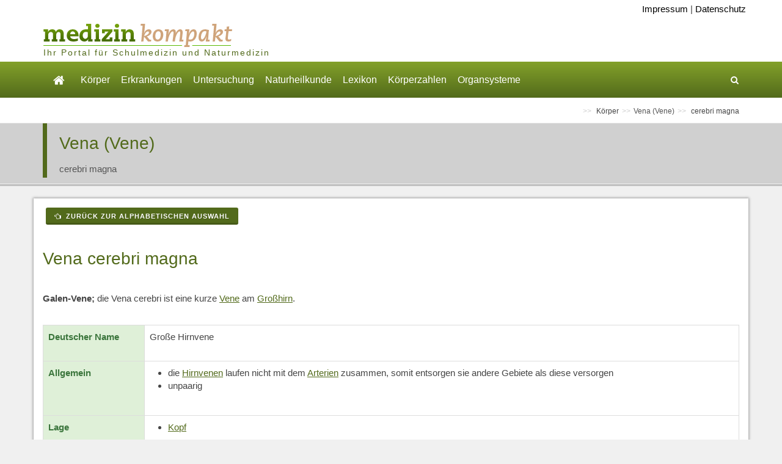

--- FILE ---
content_type: text/html; charset=UTF-8
request_url: https://www.medizin-kompakt.de/cerebri-magna
body_size: 15515
content:
<!DOCTYPE html>
<html dir="ltr" lang="de_DE"><head><!-- Basic --><meta http-equiv="content-type" content="text/html; charset=utf-8" /><!-- MSC Header Data --><title>Vena cerebri magna || Med-koM</title><meta http-equiv="X-UA-Compatible" content="IE=edge" /><meta name="author" content="CSE Kraus und Straubinger, Klausenstr. 29, 84489 Burghausen, www.cse-online.de" /><meta name="description" content="Galen-Vene; die Vena cerebri ist eine kurze Vene am Großhirn." /><meta name="keywords" content="" /><!-- MSC Header Codes --><link rel="stylesheet" type="text/css" href="/content/skins/MedizinwissenKompakt_1/print.css" media="print" /><!-- THEME DATA --><!-- Styles --><!-- Stylesheets ============================================= --><link rel="stylesheet" href="/content/skins/themes/canvas/css/bootstrap.css" type="text/css" /><link rel="stylesheet" href="/content/skins/themes/canvas/style.css" type="text/css" /><link rel="stylesheet" href="/content/skins/themes/canvas/css/dark.css" type="text/css" /><link rel="stylesheet" href="/content/skins/themes/canvas/css/font-icons.css" type="text/css" /><link rel="stylesheet" href="/content/skins/themes/canvas/css/animate.css" type="text/css" /><link rel="stylesheet" href="/content/skins/themes/canvas/css/magnific-popup.css" type="text/css" /><link rel="stylesheet" href="/content/skins/themes/canvas/css/responsive.css" type="text/css" /><meta name="viewport" content="width=device-width, initial-scale=1, maximum-scale=1" /><!-- Custom CSS --><link rel="stylesheet" href="/content/skins/MedizinwissenKompakt_1/custom.css" /><link rel="stylesheet" href="/content/skins/MedizinwissenKompakt_1/custom_responsive.css" /><!--js--><!--[if lt IE 9]><script src="http://css3-mediaqueries-js.googlecode.com/svn/trunk/css3-mediaqueries.js"></script><![endif]--><!-- External JavaScripts ============================================= --><script type="text/javascript" src="/content/skins/themes/canvas/js/jquery.js"></script><script type="text/javascript" src="/content/skins/themes/canvas/js/plugins.js"></script><script type="text/javascript" src="/content/skins/themes/canvas/includes/js/jquery-ui-1.10.4.datepicker.custom.min.js"></script><script type="text/javascript" src="/includes/scripts/jquery/jquery.extend.js"></script><script type="text/javascript" src="/includes/scripts/jquery/jquery.localize.js"></script><script type="text/javascript" src="/includes/scripts/lightbox/js/lightbox.js"></script><script src="/includes/scripts/jquery_sitescripts.js" type="text/javascript"></script><script src="/content/skins/themes/canvas/includes/js/form.js" type="text/javascript"></script><link href="http://fonts.googleapis.com/css?family=Bree+Serif|Fira+Sans:400,500,300italic,300,700,400italic,700italic" rel="stylesheet" type="text/css" /><script type="text/javascript" src="//s.adadapter.netzathleten-media.de/API-1.0/NA-828181-1/naMediaAd.js"></script><script type="text/javascript" src="/content/skins/themes/canvas/includes/js/adconfig.js"></script><script type="text/javascript"> naMediaAd.setValue("homesite", false); var theWidth = window.innerWidth || document.documentElement.clientWidth || document.body && document.body.clientWidth || 0; </script></head><body class="stretched" data-speed-in="800" data-speed-out="500"> <div id="ip_page_wrapper"><div id="ip_content_wrapper"><!-- Document Wrapper============================================= --><div id="wrapper" class="clearfix"><!-- Header============================================= --><header id="header" class="sticky-style-2"><div class="fm_Header"><div><div class="container clearfix"><!-- Logo ============================================= --><div class="msc_meta"><a href="/impressum">Impressum</a> | <a href="/datenschutzerklaerung">Datenschutz</a></div><div id="logo"><a class="standard-logo" href="/" data-dark-logo="/content/images/header/logo-medizin-kompakt.png"><img src="/content/images/header/logo-medizin-kompakt.png" alt="Logo Medizin Kompakt" /></a><a class="retina-logo" href="/" data-dark-logo="/content/images/header/logo-medizin-kompakt-retina.png"><img src="/content/images/header/logo-medizin-kompakt.png" alt="Logo Medizin Kompakt" /></a></div><!-- #logo end --><ul class="header-extras"><li><!-- BK: Auskommentiert bis Werbung eingebaut wird <div style="width: 150px; height: 60px; background: #ebd7bf; padding: 20px;"><p>Werbeblock</p></div> --></li></ul><h5 class="logo-sub">Ihr Portal f&uuml;r Schulmedizin und Naturmedizin</h5><div class="gesuendernet"></div></div></div></div><div id="header-wrap"><!-- Primary Navigation============================================= --><nav id="primary-menu" class="style-2" data-nav_id="" data-allowsubs="1"><div class="container clearfix"><div id="primary-menu-trigger"><i class="icon-reorder"></i></div><ul><!-- START Main Startseite --><li aria-haspopup="true"><a href="/"><i class="i-plain icon-home2"></i></a><!-- START Submenu Startseite --><ul><li><a href="bedienungsanleitung-">Bedienungsanleitung</a></li><li><a href="haftungsausschluss">Haftungsausschluss</a></li><li><a href="verantwortlichkeit">Verantwortlichkeit</a></li></ul><!-- END Submenu Startseite --></li><!-- END Main Startseite --><!-- START Main Körper --><li aria-haspopup="true"><a href="#">Körper</a><!-- START Submenu Körper --><ul><li aria-haspopup="true"><a href="anatomie-">Anatomie</a></li><li aria-haspopup="true"><a href="physiologie">Physiologie</a></li><li aria-haspopup="true"><a href="arteria-arterie-">Arteria (Arterie)</a></li><li aria-haspopup="true"><a href="vena-vene-">Vena (Vene)</a></li><li aria-haspopup="true"><a href="musculus-muskel-">Musculus (Muskel)</a></li><li aria-haspopup="true"><a href="plexus-nervengeflecht-">Plexus (Nervengeflecht)</a></li><li aria-haspopup="true"><a href="nerv-nervus-">Nerv (Nervus)</a></li><li aria-haspopup="true"><a href="ligamentum-band-">Ligamentum (Band)</a></li><li aria-haspopup="true"><a href="atriculatio-gelenk-">Atriculatio (Gelenk)</a></li><li aria-haspopup="true"><a href="ganglion-nervenzellkoerper-">Ganglion (Nervenzellkörper)</a></li><li aria-haspopup="true"><a href="bursa-schleimbeutel-">Bursa (Schleimbeutel)</a></li></ul><!-- END Submenu Körper --></li><!-- END Main Körper --><!-- START Main Erkrankungen --><li aria-haspopup="true"><a href="#">Erkrankungen</a><!-- START Submenu Erkrankungen --><ul><li aria-haspopup="true"><a href="krankheiten">Krankheiten</a></li><li aria-haspopup="true"><a href="symptome-leitbilder-">Symptome (Leitbilder)</a></li><li aria-haspopup="true"><a href="operationen">Operationen</a></li><li aria-haspopup="true"><a href="medikamente">Medikamente</a></li><li aria-haspopup="true"><a href="anaesthesie">Anästhesie</a></li><li aria-haspopup="true"><a href="notfall-und-erste-hilfe">Notfall und Erste Hilfe</a></li></ul><!-- END Submenu Erkrankungen --></li><!-- END Main Erkrankungen --><!-- START Main Untersuchung --><li aria-haspopup="true"><a href="#">Untersuchung</a><!-- START Submenu Untersuchung --><ul><li aria-haspopup="true"><a href="anamnese-diagnose">Anamnese - Diagnose</a></li><li aria-haspopup="true"><a href="laborwerte">Laborwerte</a></li><li aria-haspopup="true"><a href="untersuchungsmethoden">Untersuchungsmethoden</a></li></ul><!-- END Submenu Untersuchung --></li><!-- END Main Untersuchung --><!-- START Main Naturheilkunde --><li aria-haspopup="true"><a href="#">Naturheilkunde</a><!-- START Submenu Naturheilkunde --><ul><li aria-haspopup="true"><a href="naturheilverfahren">Naturheilverfahren</a></li><li aria-haspopup="true"><a href="schuessler-salze">Schüssler Salze</a></li><li aria-haspopup="true"><a href="homoeopathie">Homöopathie</a></li><li aria-haspopup="true"><a href="pflanzenheilkunde-phytotherapie-">Pflanzenheilkunde (Phytotherapie)</a></li><li aria-haspopup="true"><a href="bachblueten">Bachblüten</a></li><li aria-haspopup="true"><a href="irisdiagnostik">Irisdiagnostik</a></li></ul><!-- END Submenu Naturheilkunde --></li><!-- END Main Naturheilkunde --><!-- START Main Lexikon --><li aria-haspopup="true"><a href="#">Lexikon</a><!-- START Submenu Lexikon --><ul><li aria-haspopup="true"><a href="fachbegriffe-medizinisch">Fachbegriffe, medizinisch</a></li><li aria-haspopup="true"><a href="abkuerzungen-medizinisch">Abkürzungen, medizinisch</a></li><li aria-haspopup="true"><a href="organbezogene-begriffe">Organbezogene Begriffe</a></li><li aria-haspopup="true"><a href="lateinische-woerter">Lateinische Wörter</a></li><li aria-haspopup="true"><a href="anatomische-lage-und-richtungsbezeichnungen">Anatomische Lage- und Richtungsbezeichnungen</a></li><li aria-haspopup="true"><a href="krankheitsverlaeufe">Krankheitsverläufe</a></li><li aria-haspopup="true"><a href="begriffe-zur-vererbungslehre">Begriffe zur Vererbungslehre</a></li></ul><!-- END Submenu Lexikon --></li><!-- END Main Lexikon --><!-- START Main Körperzahlen --><li aria-haspopup="true"><a href="koerperzahlen">Körperzahlen</a><!-- START Submenu Körperzahlen --><ul><li aria-haspopup="true"><a href="koerper-in-zahlen">Körper in Zahlen</a></li></ul><!-- END Submenu Körperzahlen --></li><!-- END Main Körperzahlen --><!-- START Main Organsysteme --><li aria-haspopup="true"><a href="organsysteme">Organsysteme</a><!-- START Submenu Organsysteme --><ul><li aria-haspopup="true"><a href="verdauungsapparat">Verdauungsapparat</a></li></ul><!-- END Submenu Organsysteme --></li><!-- END Main Organsysteme --></ul><!-- Top Search ============================================= --><!-- Top Search ============================================= --><div id="top-search"><a href="#" id="top-search-trigger"><i class="icon-search3"></i><i class="icon-line-cross"></i></a><form action="#" method="post"><input type="text" name="search" class="form-control" autocomplete="off" placeholder="Tippen &amp; Eingabetaste drücken..."></form></div><!-- #top-search end --><!-- #top-search end --></div></nav></div><!-- END #header-wrap --></header><!-- END Header --><div class="clear"></div><!-- Breadcrumbs============================================= --><section id="page-title" class="page-title-mini"><div class="container"><ul id="breadcrumb" class="breadcrumb"><li> Körper </li><li><a href="/vena-vene-">Vena (Vene)</a></li><li> cerebri magna </li></ul></div></section><!-- END Breadcrumbs --><!-- Slider Section=================================================================== --><!-- END Slider Section --><div class="mscthemetitle"><div class="container"><div class="title-block"><div class="h1"> Vena (Vene) </div><span>cerebri magna</span></div></div></div> <div class="shadow_content"></div><!-- Content============================================= --><section id="content"><div class="content-wrap"><div class="content_inner clearfix"><div class="container clearfix"><div><!-- Ad Float Right --><div class="naAdRight"><div id="naMediaAd_MEDIUM_RECTANGLE" class="text-center ad-vertical"><script type="text/javascript"> if (theWidth >=900) naMediaAd.includeAd("MEDIUM_RECTANGLE"); </script></div></div><!-- / Ad Float Right --><p><a href="vena-vene-" class="button button-3d button-mini button-rounded"><i class="icon-hand-left"></i>&nbsp;Zurück zur alphabetischen Auswahl</a></p><!-- Ad --><div id="naMediaAd_CONTENT_ROLLOVER" class="naMediaAd_CONTENT_ROLLOVER"><script type="text/javascript"> if(theWidth >= 900) naMediaAd.includeAd("CONTENT_ROLLOVER"); </script></div><!-- / Ad --><!-- AdTag mobile MID --><div id="naMediaAd_MID"><script type="text/javascript">if(theWidth <= 767) naMediaAd.includeAd("MID");</script></div><!-- AdTag mobile MID Ende --><div><h1>Vena cerebri magna</h1>
<p><strong>Galen-Vene;</strong> die Vena cerebri ist eine kurze <a href="/vene">Vene</a> am <a href="/grosshirn">Gro&szlig;hirn</a>.</p>
<div class="table-responsive">
<table class="table table-bordered">
<tbody>
<tr>
<td class="success"><strong>Deutscher Name</strong></td>
<td>Gro&szlig;e Hirnvene<br /><br /></td>
</tr>
<tr>
<td class="success"><strong>Allgemein</strong></td>
<td>
<ul>
<li>die <a href="/hirnvenen">Hirnvenen</a> laufen nicht mit dem <a href="/arterie">Arterien</a> zusammen, somit entsorgen sie andere Gebiete als diese versorgen</li>
<li>unpaarig</li>
</ul>
</td>
</tr>
<tr>
<td class="success"><strong>Lage</strong></td>
<td>
<ul>
<li><a href="/kopf">Kopf</a></li>
</ul>
</td>
</tr>
<tr>
<td class="success"><strong>Drainagegebiet</strong></td>
<td>
<ul>
<li><a href="/grosshirn">Gro&szlig;hirn</a>: innen</li>
<li><a href="/basalganglien">Basalganglien</a></li>
<li><a href="/zwischenhirn">Zwischenhirn</a></li>
<li><a href="/seitenventrikel">Seitenventrikel</a></li>
</ul>
</td>
</tr>
<tr>
<td class="success"><strong>Anfang</strong><br /><strong>(Fortsetzung)</strong></td>
<td>
<ul>
<li>Verbindung der beiden <a href="/cerebri-interna">Venae cerebri interni</a> (vorderer Pol des <a href="/thalamus">Thalamus</a>)</li>
</ul>
</td>
</tr>
<tr>
<td class="success"><strong>Verlauf </strong></td>
<td>
<ul>
<li><strong>Allgemein: </strong>von ihrem Ursprung verl&auml;uft sie im Dach des<a href="/dritter-ventrikel"> 3. Hirnventrikels</a> zum <a href="/sinus-rectus">Sinus rectus</a></li>
</ul>
</td>
</tr>
<tr>
<td class="success"><strong>Zufl&uuml;sse</strong></td>
<td>
<ul>
<li><a href="/choroidea">Vena choroidea</a></li>
<li><a href="/basalis">Vena basalis</a></li>
<li><a href="/thalamostriata-superior">Vena thalamostriata superior</a></li>
<li><a href="/parietooccipitalis-interna">Vena parietooccipitalis interna</a></li>
</ul>
</td>
</tr>
<tr>
<td class="success"><strong>Ende</strong><br /><strong>(M&uuml;ndung)</strong></td>
<td>
<ul>
<li><a href="/sinus-rectus">Sinus rectus</a></li>
</ul>
</td>
</tr>
<tr>
<td class="success"><strong>Bilder</strong></td>
<td>
<ul>
<li><a href="http://www.zdravosil.ru/uploads/posts/2015-04/148-421.jpg">http://www.zdravosil.ru/uploads/posts/2015-04/148-421.jpg</a></li>
</ul>
</td>
</tr>
</tbody>
</table>
</div>
<p>gg</p></div></div><div class="ad-skyscrapper-wrapper"><div id="naMediaAd_WIDE_SKYSCRAPER" class="clearfix"><script type="text/javascript"> if(theWidth >= 900) naMediaAd.includeAd("WIDE_SKYSCRAPER"); </script></div></div><!-- AdTag mobile BOTTOM --><div id="naMediaAd_BOTTOM" class="naMediaAdMobile"><script type="text/javascript">if(theWidth <= 767) naMediaAd.includeAd("BOTTOM");</script></div><!-- AdTag mobile BOTTOM Ende --></div></div></div></section><!-- END #content --><!-- Footer============================================= --><footer id="footer" class="dark"><!-- Copyrights============================================= --><div id="copyrights"><div class="fm_Copyrights"><div><div class="container"><p class="widget widget_links inline clearfix">&copy; Franz Gerrer - Alle Rechte liegen beim Betreiber dieser Webseiten. Medizinische Informationen und Medizinwissen aus Garching an der Alz<br /><span class="label label-success"><strong>Suche Partner f&uuml;r Umwandlung der Seite in WordExpress: gerrerfranz@kabelmail.de</strong></span></p></div></div></div></div><!-- END #copyrights --></footer><!-- END #footer --><!-- Go To Top============================================= --><div id="gotoTop" class="icon-angle-up"></div></div><!-- END Document Wrapper --></div>
	</div> 
<!-- Footer Scripts
============================================= -->

		<script type="text/javascript" src="/content/skins/themes/canvas/js/functions.js"></script>
		<script type="text/javascript" src="/content/skins/themes/canvas/includes/js/theme.js"></script>
	</body>
	</html>
